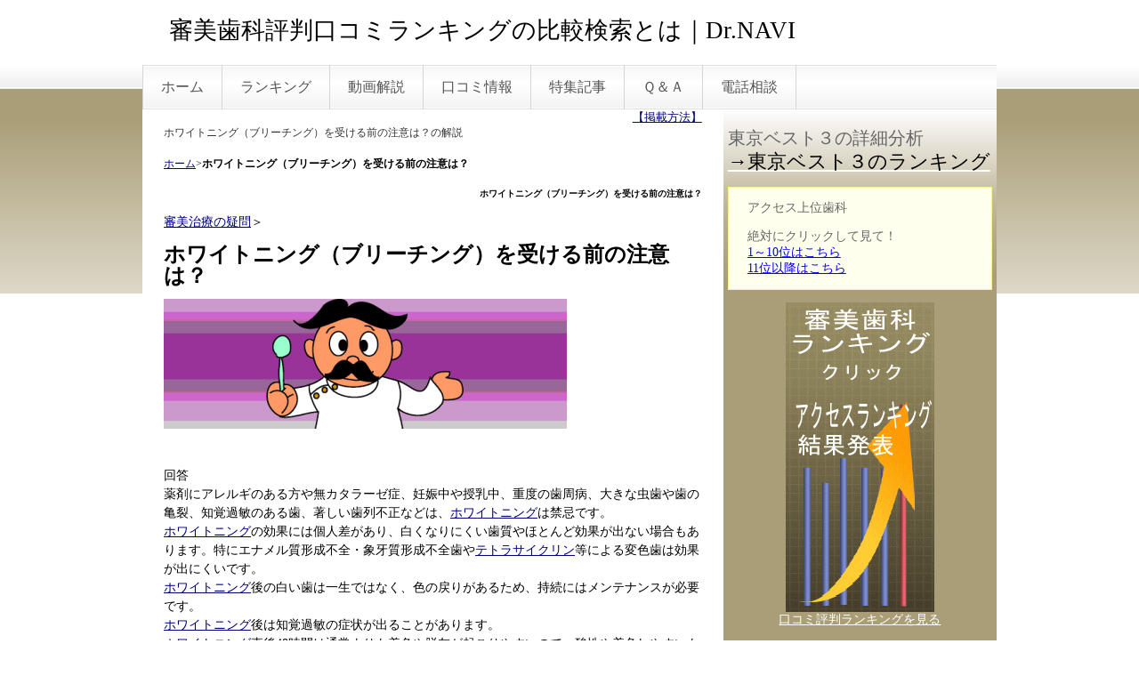

--- FILE ---
content_type: text/html; charset=UTF-8
request_url: https://sinbirank.dental-clinic.com/index.php?%E3%83%9B%E3%83%AF%E3%82%A4%E3%83%88%E3%83%8B%E3%83%B3%E3%82%B0%EF%BC%88%E3%83%96%E3%83%AA%E3%83%BC%E3%83%81%E3%83%B3%E3%82%B0%EF%BC%89%E3%82%92%E5%8F%97%E3%81%91%E3%82%8B%E5%89%8D%E3%81%AE%E6%B3%A8%E6%84%8F%E3%81%AF%EF%BC%9F
body_size: 6406
content:
<!DOCTYPE html PUBLIC "-//W3C//DTD XHTML 1.0 Transitional//EN" "http://www.w3.org/TR/xhtml1/DTD/xhtml1-transitional.dtd">
<html xmlns="http://www.w3.org/1999/xhtml" xml:lang="ja" lang="ja">
<head>
 <meta http-equiv="content-type" content="text/html; charset=UTF-8" />
 <meta http-equiv="content-style-type" content="text/css" />
 <meta http-equiv="Content-Script-Type" content="text/javascript" />
 <meta http-equiv="imagetoolbar" content="no" />
 <meta name="keywords" content="ホワイトニング（ブリーチング）を受ける前の注意は？,審美歯科,セラミックインレー,オールセラミッククラウン,ブリッジ,ラミネートベニア" />
 <meta name="description" content="ホワイトニング（ブリーチング）を受ける前の注意は？とは一時的な見た目の美しさではありません。ムシ歯や歯周病の治療など、通常の歯科で行っている治療に「美しさ」という視点をプラスした治療を行うのが歯科なのです。" />
 <title>ホワイトニング（ブリーチング）を受ける前の注意は？ - 審美歯科評判口コミランキングの比較検索とは｜Dr.NAVI</title>
 <link rel="alternate" type="application/rss+xml" title="RSS" href="https://sinbirank.dental-clinic.com/index.php?cmd=rss" />

  <link rel="stylesheet" media="screen" href="skin/hokukenstyle/gra_gold/main.css?1733528738" type="text/css" charset="Shift_JIS" /> 
 <link rel="stylesheet" media="print" href="skin/hokukenstyle/gra_gold/main_print.css" type="text/css" charset="Shift_JIS" />  <script type="text/javascript" src="js/jquery.js"></script> <meta name="google-site-verification" content="4aGtqqbWftG1PtaQ0Ix-1C0RHFZNcSgKerxdqmTVPFo" />

<link rel="icon" href="https://sinbirank.dental-clinic.com/image/favicon11.ico"><script type="text/javascript"><!--
function external_link(){
	var host_Name = location.hostname+'';
	var host_Check;
	var link_Href;
	
	host_Name = host_Name.replace(new RegExp('^www.'), '');
	var reg = new RegExp('^(www.|)'+host_Name);
	
	for(var i=0; i < document.links.length; ++i)
	{
		link_Href = document.links[i].host;
		target = document.links[i].getAttribute('data-target');
		host_Check = link_Href.indexOf(host_Name,0);
		
		if( target == 'nowin' ) {
		    //do nothing
		}
		else if( target != null ) {
			document.links[i].target=target;
		}
		else{		
			if( link_Href.match(reg) || link_Href.length == 0 ){
				//do nothing
			}
			else{
				document.links[i].target="_blank";
			}
		}
	}
}
if (window.addEventListener) { //for W3C DOM 
	window.addEventListener("load", external_link, false); 
} else if (window.attachEvent) { //for IE 
	window.attachEvent("onload", external_link); 
} else { 
	window.onload = external_link; 
}
// --></script> <meta name="GENERATOR" content="Quick Homepage Maker v4.91 rev.740 PHP.5.3.29" />
 </head>
<body>
<!-- ◆ Head copy ◆ =====================================================  -->
<div id="wrapper"><!-- ■BEGIN id:wrapper -->
<!-- ◆ Header ◆ ========================================================== -->
<div id="header">
<div id="logo_text"><a href="https://sinbirank.dental-clinic.com/">審美歯科評判口コミランキングの比較検索とは｜Dr.NAVI</a></div>
</div>
<!-- ◆ Navigator ◆ ======================================================= -->
<div id="navigator">
	
<!-- SITENAVIGATOR CONTENTS START -->
<ul class="list1" ><li><a href="https://sinbirank.dental-clinic.com/index.php?FrontPage" title="FrontPage">ホーム</a></li>
<li><a href="https://sinbirank.dental-clinic.com/index.php?%E3%83%A9%E3%83%B3%E3%82%AD%E3%83%B3%E3%82%B0" title="ランキング">ランキング</a></li>
<li><a href="https://sinbirank.dental-clinic.com/index.php?%E5%AF%A9%E7%BE%8E%E6%AD%AF%E7%A7%91%E3%81%AB%E9%96%A2%E3%81%99%E3%82%8B%E5%8B%95%E7%94%BB" title="審美歯科に関する動画">動画解説</a></li>
<li><a href="https://sinbirank.dental-clinic.com/index.php?%E5%8F%A3%E3%82%B3%E3%83%9F%E6%83%85%E5%A0%B1" title="口コミ情報">口コミ情報</a></li>
<li><a href="https://sinbirank.dental-clinic.com/index.php?%E7%89%B9%E9%9B%86%E8%A8%98%E4%BA%8B" title="特集記事">特集記事</a></li>
<li><a href="https://sinbirank.dental-clinic.com/index.php?%E5%AF%A9%E7%BE%8E%E6%B2%BB%E7%99%82%E3%81%AE%E7%96%91%E5%95%8F" title="審美治療の疑問">Ｑ＆Ａ</a></li>
<li><a href="https://sinbirank.dental-clinic.com/index.php?%E5%AF%A9%E7%BE%8E%E6%AD%AF%E7%A7%91%20%E7%9B%B8%E8%AB%87" title="審美歯科 相談">電話相談</a></li></ul>

<!-- SITENAVIGATOR CONTENTS END -->
</div>
<!-- ◆ Content ◆ ========================================================= -->
<div id="main"><!-- ■BEGIN id:main -->
<div id="wrap_content"><!-- ■BEGIN id:wrap_content -->
<div id="content"><!-- ■BEGIN id:content -->
<div align="right"><a href="http://sinbirank.dental-clinic.com/index.php?%E6%8E%B2%E8%BC%89%E6%96%B9%E6%B3%95"><font size="-1">【掲載方法】</font></a></div>
	<h1 class="title">ホワイトニング（ブリーチング）を受ける前の注意は？の解説</h1>
<div style="text-align:left"><p><span style="font-size:12px;display:inline;line-height:130%;text-indent:0px"><a href="http://sinbirank.dental-clinic.com">ホーム</a>&gt;<strong>ホワイトニング（ブリーチング）を受ける前の注意は？</strong></span></p></div>

<script type="text/javascript"><!--
google_ad_client = "ca-pub-9375760869430233";
/* 468x60, 作成済み 09/05/18 */
google_ad_slot = "0146228971";
google_ad_width = 468;
google_ad_height = 60;
//-->
</script>
<script type="text/javascript"
src="http://pagead2.googlesyndication.com/pagead/show_ads.js">
</script>	
	
	
<h2 class="title">ホワイトニング（ブリーチング）を受ける前の注意は？</h2>
<div id="body"><!-- ■BEGIN id:body -->

<!-- BODYCONTENTS START -->
<p><!--autolink--><a href="https://sinbirank.dental-clinic.com/index.php?%E5%AF%A9%E7%BE%8E%E6%B2%BB%E7%99%82%E3%81%AE%E7%96%91%E5%95%8F" title="審美治療の疑問">審美治療の疑問</a><!--/autolink-->＞</p>
<h2 id="content_1_0"><!--autolink-->ホワイトニング（ブリーチング）を受ける前の注意は？<!--/autolink-->  <a class="anchor" id="g62560f3" name="g62560f3"></a></h2>
<p><img src="swfu/d/473-1.gif" alt="画像の説明" title="画像の説明"   style="max-width:100%;" /><br />
<br class="spacer" /><br />
回答<br />
薬剤にアレルギのある方や無カタラーゼ症、妊娠中や授乳中、重度の歯周病、大きな虫歯や歯の亀裂、知覚過敏のある歯、著しい歯列不正などは、<!--autolink--><a href="https://sinbirank.dental-clinic.com/index.php?%E3%83%9B%E3%83%AF%E3%82%A4%E3%83%88%E3%83%8B%E3%83%B3%E3%82%B0" title="ホワイトニング">ホワイトニング</a><!--/autolink-->は禁忌です。<br />
<!--autolink--><a href="https://sinbirank.dental-clinic.com/index.php?%E3%83%9B%E3%83%AF%E3%82%A4%E3%83%88%E3%83%8B%E3%83%B3%E3%82%B0" title="ホワイトニング">ホワイトニング</a><!--/autolink-->の効果には個人差があり、白くなりにくい歯質やほとんど効果が出ない場合もあります。特にエナメル質形成不全・象牙質形成不全歯や<!--autolink--><a href="https://sinbirank.dental-clinic.com/index.php?%E3%83%86%E3%83%88%E3%83%A9%E3%82%B5%E3%82%A4%E3%82%AF%E3%83%AA%E3%83%B3" title="テトラサイクリン">テトラサイクリン</a><!--/autolink-->等による変色歯は効果が出にくいです。<br />
<!--autolink--><a href="https://sinbirank.dental-clinic.com/index.php?%E3%83%9B%E3%83%AF%E3%82%A4%E3%83%88%E3%83%8B%E3%83%B3%E3%82%B0" title="ホワイトニング">ホワイトニング</a><!--/autolink-->後の白い歯は一生ではなく、色の戻りがあるため、持続にはメンテナンスが必要です。<br />
<!--autolink--><a href="https://sinbirank.dental-clinic.com/index.php?%E3%83%9B%E3%83%AF%E3%82%A4%E3%83%88%E3%83%8B%E3%83%B3%E3%82%B0" title="ホワイトニング">ホワイトニング</a><!--/autolink-->後は知覚過敏の症状が出ることがあります。<br />
<!--autolink--><a href="https://sinbirank.dental-clinic.com/index.php?%E3%83%9B%E3%83%AF%E3%82%A4%E3%83%88%E3%83%8B%E3%83%B3%E3%82%B0" title="ホワイトニング">ホワイトニング</a><!--/autolink-->直後48時間は通常よりも着色や脱灰が起こりやすいので、酸性や着色しやすいものの飲食や喫煙は避ける必要があります。<br />
<br class="spacer" /></p>
<iframe width="100%" height="315" src="//www.youtube.com/embed/UjxJ1uHsEhc?rel=0" frameborder="0" allowfullscreen></iframe>
<br />
<form action="https://sinbirank.dental-clinic.com/index.php" method="post">
 <div>
  <input type="hidden" name="plugin" value="comment2" />
  <input type="hidden" name="refer"  value="ホワイトニング（ブリーチング）を受ける前の注意は？" />
  <input type="hidden" name="comment2_no" value="0" />
  <input type="hidden" name="nodate" value="0" />
  <input type="hidden" name="above"  value="1" />
  <input type="hidden" name="digest" value="71f95f934f4cf57b99fbf8bc03774107" />
  <input type="hidden" name="noupdate" value="0" />
  <input type="hidden" name="authcode_master" value="6801" />
  <label for="_p_comment2_name_0">お名前: </label><input type="text" name="name" id="_p_comment2_name_0" size="15" value="" />

  <span id="coment2_auth_msg_no_0" style="font-size:11px;">認証コード(6801)
		<input type="text" name="authcode" value="" size="4" /></span>
  <input type="text"   name="msg" id="_p_comment2_comment2_0" size="70" value="" />
  <input type="submit" name="comment2" value="コメントの挿入" />
 </div>
</form>
<p><!--autolink--><a href="https://sinbirank.dental-clinic.com/index.php?%E5%AF%A9%E7%BE%8E%E6%B2%BB%E7%99%82%E3%81%AE%E7%96%91%E5%95%8F" title="審美治療の疑問">審美治療の疑問</a><!--/autolink-->＞</p>

<!-- BODYCONTENTS END -->
</div><!-- □END id:body -->
	



	<br>
<p align="center">
	<font size="-2">スポンサード リンク<BR>
</font><script type="text/javascript"><!--
google_ad_client = "ca-pub-2664753888455401";
/* ラージ スカイスクレイパー（300×600） */
google_ad_slot = "2092044807";
google_ad_width = 300;
google_ad_height = 600;
//-->
</script>
<script type="text/javascript"
src="http://pagead2.googlesyndication.com/pagead/show_ads.js">
</script>




</p>
	
	
	
<!-- summary start -->







<!-- summary end --><div style="text-align:left"><p><span style="font-size:12px;display:inline;line-height:130%;text-indent:0px"><a href="http://sinbirank.dental-clinic.com">ホーム</a>&gt;ホワイトニング（ブリーチング）を受ける前の注意は？</span></p></div>

</div><!-- □END id:content -->
</div><!-- □ END id:wrap_content -->
<!-- ◆sidebar◆ ========================================================== -->
<div id="wrap_sidebar"><!-- ■BEGIN id:wrap_sidebar -->
<div id="sidebar">
<!-- ■BEGIN id:menubar -->
<div id="menubar" class="bar">

<!-- MENUBAR CONTENTS START -->
<p><span style="font-size:20px;display:inline;line-height:130%;text-indent:0px">東京ベスト３の詳細分析</span><br />
<span style="font-size:22px;display:inline;line-height:130%;text-indent:0px"><a href="https://sinbirank.dental-clinic.com/index.php?%E3%83%A9%E3%83%B3%E3%82%AD%E3%83%B3%E3%82%B0%E3%83%88%E3%83%83%E3%83%97" title="ランキングトップ"><span style="color:black;" >→東京ベスト３のランキング</span></a></span></p>
<div class="ie5s"><div style="border:solid 1px #fe9;background-color:#ffe;max-width:auto;width:auto;text-align:left;padding:0 1.5em;margin:1em auto;" ><p>アクセス上位歯科</p>
<p>絶対にクリックして見て！<br />
<a href="http://sinbirank.dental-clinic.com/link.cgi?page=1&amp;mode=rank&amp;kt="><span style="color:inherit;background-color:inherit;text-decoration:underline;" ><span style="color:blue;" ><span style="color:inherit;background-color:inherit;text-decoration:underline;" >1～10位はこちら</span></span></span></a><br />
<a href="http://sinbirank.dental-clinic.com/link.cgi?page=2&amp;mode=rank&amp;kt="><span style="color:inherit;background-color:inherit;text-decoration:underline;" ><span style="color:blue;" ><span style="color:inherit;background-color:inherit;text-decoration:underline;" >11位以降はこちら</span></span></span></a></p>
</div></div>
<div style="text-align:center"><p><a href="https://sinbirank.dental-clinic.com/cgi/refresh/rank/rank.html"><img src="swfu/d/sinbi.gif" alt="審美歯科の口コミ評判ランキングです。" title="審美歯科の口コミ評判ランキングです。"   style="max-width:100%;" /></a><br />
<a href="https://sinbirank.dental-clinic.com/cgi/refresh/rank/rank.html">口コミ評判ランキングを見る</a></p></div>
<P align="center"><font color="#ffffff"><script language="JavaScript" type="text/javascript"><!--document.write("<img src='https://sinbirank.dental-clinic.com/cgi/stay/stay.cgi' width=0 height=0 border=0>");--></script> <script language="JavaScript" src="https://sinbirank.dental-clinic.com/cgi/stay/stay.jsd" type="text/javascript"></script> <script language="JavaScript" type="text/javascript"><!--document.write(staycount);--></script>人-閲覧中</font>
<h5>人気の20件</h5><div><ul class="popular_list">
 <li><a href="https://sinbirank.dental-clinic.com/index.php?FrontPage" title="FrontPage">審美歯科<span class="counter">(128617)</span></a></li>
 <li><a href="https://sinbirank.dental-clinic.com/index.php?%E7%86%8A%E8%B0%B7%E6%AD%AF%E7%A7%91%E5%8C%BB%E9%99%A2" title="熊谷歯科医院">熊谷歯科医院<span class="counter">(3340)</span></a></li>
 <li><a href="https://sinbirank.dental-clinic.com/index.php?%E3%81%8B%E3%81%98%E3%82%84%E3%81%BE%E6%AD%AF%E7%A7%91%E3%82%AF%E3%83%AA%E3%83%8B%E3%83%83%E3%82%AF" title="かじやま歯科クリニック">かじやま歯科クリニック<span class="counter">(3255)</span></a></li>
 <li><a href="https://sinbirank.dental-clinic.com/index.php?%E6%AD%AF%E3%82%92%E6%8A%9C%E3%81%91%E3%81%9F%E3%81%BE%E3%81%BE%E6%94%BE%E7%BD%AE%E3%81%99%E3%82%8B%E3%81%A8%E3%81%A9%E3%81%AE%E3%82%88%E3%81%86%E3%81%AA%E5%BD%B1%E9%9F%BF%E3%81%8C%E5%87%BA%E3%81%BE%E3%81%99%E3%81%8B%EF%BC%9F" title="歯を抜けたまま放置するとどのような影響が出ますか？">歯を抜けたまま放置するとどのような影響が出ますか？<span class="counter">(3089)</span></a></li>
 <li><a href="https://sinbirank.dental-clinic.com/index.php?%E5%AF%A9%E7%BE%8E%E6%AD%AF%E7%A7%91%20%E8%8A%B8%E8%83%BD%E4%BA%BA" title="審美歯科 芸能人">審美歯科 芸能人<span class="counter">(3068)</span></a></li>
 <li><a href="https://sinbirank.dental-clinic.com/index.php?%E4%BF%9D%E9%99%BA%E3%81%AE%E5%89%8D%E6%AD%AF" title="保険の前歯">保険の前歯<span class="counter">(2993)</span></a></li>
 <li><a href="https://sinbirank.dental-clinic.com/index.php?%E6%83%85%E5%A0%B1%E5%B0%82%E7%94%A8%E3%83%9A%E3%83%BC%E3%82%B8%E3%81%AA%E3%81%97" title="情報専用ページなし">情報専用ページなし<span class="counter">(2977)</span></a></li>
 <li><a href="https://sinbirank.dental-clinic.com/index.php?%E3%83%86%E3%83%AB%E3%83%9F%E3%83%8A%E6%AD%AF%E7%A7%91%E3%82%AF%E3%83%AA%E3%83%8B%E3%83%83%E3%82%AF" title="テルミナ歯科クリニック">テルミナ歯科クリニック<span class="counter">(2882)</span></a></li>
 <li><a href="https://sinbirank.dental-clinic.com/index.php?%E7%9F%A5%E7%9A%84%E8%B2%A1%E7%94%A3%E6%A8%A9%E3%81%AE%E6%A6%82%E8%A6%81" title="知的財産権の概要">知的財産権等<span class="counter">(2857)</span></a></li>
 <li><a href="https://sinbirank.dental-clinic.com/index.php?%E3%81%86%E3%81%88%E3%81%AF%E3%82%89%E6%AD%AF%E7%A7%91" title="うえはら歯科">うえはら歯科<span class="counter">(2816)</span></a></li>
 <li><a href="https://sinbirank.dental-clinic.com/index.php?%E9%9B%91%E5%8F%B8%E3%83%B6%E8%B0%B7%E3%83%87%E3%83%B3%E3%82%BF%E3%83%AB%E3%82%AF%E3%83%AA%E3%83%8B%E3%83%83%E3%82%AF" title="雑司ヶ谷デンタルクリニック">雑司ヶ谷デンタルクリニック<span class="counter">(2790)</span></a></li>
 <li><a href="https://sinbirank.dental-clinic.com/index.php?%E6%AD%AF%E7%A7%91%E6%8A%80%E5%B7%A5%E6%89%80" title="歯科技工所">歯科技工所<span class="counter">(2760)</span></a></li>
 <li><a href="https://sinbirank.dental-clinic.com/index.php?%E6%B8%8B%E8%B0%B7%EF%BC%AB%EF%BC%B5%E6%AD%AF%E7%A7%91" title="渋谷ＫＵ歯科">渋谷ＫＵ歯科<span class="counter">(2756)</span></a></li>
 <li><a href="https://sinbirank.dental-clinic.com/index.php?%E6%AD%AF%E3%81%90%E3%81%8D%E3%81%AE%E9%BB%92%E3%81%9A%E3%81%BF" title="歯ぐきの黒ずみ">歯ぐきの黒ずみ<span class="counter">(2698)</span></a></li>
 <li><a href="https://sinbirank.dental-clinic.com/index.php?%E9%8A%80%E6%AD%AF%E3%82%92%E7%99%BD%E3%81%8F" title="銀歯を白く">銀歯を白く<span class="counter">(2680)</span></a></li>
 <li><a href="https://sinbirank.dental-clinic.com/index.php?%E5%AF%A9%E7%BE%8E%E6%AD%AF%E7%A7%91%E5%8B%95%E7%94%BBPC%E5%B0%82%E7%94%A8" title="審美歯科動画PC専用">審美歯科動画PC専用<span class="counter">(2671)</span></a></li>
 <li><a href="https://sinbirank.dental-clinic.com/index.php?%E6%AD%AF%E3%81%8C%E7%99%BD%E3%81%84%E4%BA%BA%E3%80%81%E9%BB%84%E8%89%B2%E3%81%84%E4%BA%BA%E3%80%81%E6%AD%AF%E3%81%AE%E8%89%B2%E3%81%8C%E9%BB%84%E8%89%B2%E3%81%8F%E3%81%AA%E3%82%8B%E5%8E%9F%E5%9B%A0%E3%81%AF%EF%BC%9F" title="歯が白い人、黄色い人、歯の色が黄色くなる原因は？">歯が白い人、黄色い人、歯の色が黄色くなる原因は？<span class="counter">(2659)</span></a></li>
 <li><a href="https://sinbirank.dental-clinic.com/index.php?e-max%E3%81%A8%E3%81%AF%E4%BD%95%E3%81%A7%E3%81%99%E3%81%8B%EF%BC%9F" title="e-maxとは何ですか？">e-maxとは何ですか？<span class="counter">(2646)</span></a></li>
 <li><a href="https://sinbirank.dental-clinic.com/index.php?%E6%AD%AF%E3%81%AE%E7%A5%9E%E7%B5%8C%E3%82%92%E5%8F%96%E3%82%8B%E3%81%A3%E3%81%A6%E3%81%A9%E3%81%86%E3%81%84%E3%81%86%E3%81%93%E3%81%A8%EF%BC%9F" title="歯の神経を取るってどういうこと？">歯の神経を取るってどういうこと？<span class="counter">(2637)</span></a></li>
 <li><a href="https://sinbirank.dental-clinic.com/index.php?%E3%82%BB%E3%83%A9%E3%83%9F%E3%83%83%E3%82%AF%E3%82%B9%E3%82%A4%E3%83%B3%E3%83%AC%E3%83%BC" title="セラミックスインレー">セラミックインレー<span class="counter">(2620)</span></a></li>
</ul>
</div>
<p>その他、<!--autolink--><a href="https://sinbirank.dental-clinic.com/index.php?%E4%BA%BA%E6%B0%97%E3%81%AE%E3%82%B3%E3%83%B3%E3%83%86%E3%83%B3%E3%83%84" title="人気のコンテンツ">人気のコンテンツ</a><!--/autolink--></p>
<div id="searchmenu">
<h2>検索</h2>
<form action="https://sinbirank.dental-clinic.com/index.php" method="get">
<div style="text-align:center">
	<input type="hidden" name="cmd" value="search" />
	<input type="hidden" name="encode_hint" value="ぷ" />
	<input type="text" name="word" value="" tabindex="1" accesskey="k" style="width:120px" />
	<input type="submit" value="検索" tabindex="2" accesskey="s" /><br />
	<input type="radio" name="type" value="AND" checked="checked" id="and_search" tabindex="3" accesskey="a" /><label for="and_search">AND検索</label>
  <input type="radio" name="type" value="OR" id="or_search" tabindex="3" accesskey="o" /><label for="or_search">OR検索</label>
</div>
</form>
</div>
<div style="text-align:center"><p><img src="swfu/d/sinbirank.gif" alt="審美歯科" title="審美歯科"   style="max-width:100%;" /></p></div>
<h2 id="content_3_0">日本の歯科界を診る</h2>
<div>
<a href="http://kuradent.exblog.jp/241653054/" title="責任は医療側だけなのか (1164d)">責任は医療側だけなのか</a><br />
<a href="http://kuradent.exblog.jp/241650647/" title="学閥、地域推薦、それとも、、、 (1167d)">学閥、地域推薦、それとも、、、</a><br />
<a href="http://kuradent.exblog.jp/241641816/" title="まずきゅうきゅうとしている医療環境の改善では (1177d)">まずきゅうきゅうとしている医療環境の改善では</a><br />
<a href="http://kuradent.exblog.jp/241640921/" title="議論する前に（日歯・歯科ビジョン） (1178d)">議論する前に（日歯・歯科ビジョン）</a><br />
<a href="http://kuradent.exblog.jp/241616344/" title="意味不明の出荷制限 (1195d)">意味不明の出荷制限</a><br />
<a href="http://kuradent.exblog.jp/241616345/" title="意味不明の出荷制限 (1195d)">意味不明の出荷制限</a><br />
<a href="http://kuradent.exblog.jp/241614670/" title="DXの世界は若い世代のプロジェクトチームで (1197d)">DXの世界は若い世代のプロジェクトチームで</a><br />
<a href="http://kuradent.exblog.jp/241613858/" title="スピードに驚愕 (1198d)">スピードに驚愕</a><br />
<a href="http://kuradent.exblog.jp/241607961/" title="政策での対決を (1205d)">政策での対決を</a><br />
<a href="http://kuradent.exblog.jp/241597196/" title="マスコミは完全に国民からの信頼を失う (1206d)">マスコミは完全に国民からの信頼を失う</a><br />
<a href="http://kuradent.exblog.jp/241595298/" title="堀日歯会長が次期会長選挙不出馬言及 (1208d)">堀日歯会長が次期会長選挙不出馬言及</a><br />
<a href="http://kuradent.exblog.jp/241591051/" title="窓口混乱必至 (1213d)">窓口混乱必至</a><br />
<a href="http://kuradent.exblog.jp/241586061/" title="補助金増の医科と同じ扱いになっているのに (1219d)">補助金増の医科と同じ扱いになっているのに</a><br />
<a href="http://kuradent.exblog.jp/241582463/" title="「やめろ、やめろ」の検証はあったのか (1223d)">「やめろ、やめろ」の検証はあったのか</a><br />
<a href="http://kuradent.exblog.jp/241575061/" title="どうすれば良いのかオンライン資格の導入？ (1232d)">どうすれば良いのかオンライン資格の導入？</a><br />

</div>

<!-- MENUBAR CONTENTS END -->

</div>
<!-- □END id:menubar --></div><!-- □END id:sidebar -->
</div><!-- □END id:wrap_sidebar -->
<div id="main_dummy" style="clear:both;"></div>
</div><!-- □END id:main -->
<!-- ◆ navigator2 ◆ ========================================================== -->
<div id="navigator2"><!-- ■BEGIN id:navigator2 -->
	
<!-- SITENAVIGATOR2 CONTENTS START -->
<div style="text-align:center"><p><a href="#navigator">↑ページのトップへ</a>  /<a href="https://sinbirank.dental-clinic.com/index.php?%E6%8E%B2%E8%BC%89%E6%96%B9%E6%B3%95" title="掲載方法">掲載方法</a> / <a href="https://sinbirank.dental-clinic.com/index.php?%E3%83%A9%E3%83%B3%E3%82%AD%E3%83%B3%E3%82%B0" title="ランキング">ランキングとは</a>/  <a href="https://sinbirank.dental-clinic.com/index.php?%E6%9C%80%E6%96%B0%2F%E6%9B%B4%E6%96%B0%E3%82%B3%E3%83%B3%E3%83%86%E3%83%B3%E3%83%84" title="最新/更新コンテンツ">更新情報</a>/<a href="https://sinbirank.dental-clinic.com/index.php?%E4%BA%BA%E6%B0%97%E3%82%B3%E3%83%B3%E3%83%86%E3%83%B3%E3%83%84" title="人気コンテンツ">人気コンテンツ</a><br />
<br class="spacer" /></p></div>
<div style="text-align:center"><p><a href="https://sinbirank.dental-clinic.com/index.php?%E9%81%8B%E5%96%B6%E4%BC%9A%E7%A4%BE" title="運営会社"><img src="swfu/d/kouzyou.gif" alt="運営" title="運営"   style="max-width:100%;" /></a></p></div>
<p><span style="font-size:12px;color:gray;" >a:254 t:1 y:0</span></p>
<a href="https://twitter.com/share" class="twitter-share-button" data-count="horizontal" data-lang="ja" data-url="https://sinbirank.dental-clinic.com/index.php?go=ZxPwww">Tweet</a>

<!-- SITENAVIGATOR2 CONTENTS END -->
</div><!-- □END id:navigator2 -->
<!-- ◆ Footer ◆ ========================================================== -->
<div id="footer"><!-- ■BEGIN id:footer -->
<div id="copyright"><!-- ■BEGIN id:copyright -->
<p> Copyright &copy; 2025 <a href=""></a> All Rights Reserved.<br />
 ，mail@dental-clinic.com</p>
</div><!-- □END id:copyright -->
<!-- ◆ Toobar ◆ ========================================================== -->
</div><!-- □END id:footer -->
<!-- ◆ END ◆ ============================================================= -->
</div><!-- □END id:wrapper -->
<!-- ■　QHM copy right■ ============================================== -->
<div id="licence">
<!-- ■　W3C ロゴ■ ============================================== -->
<p style="text-align:right; margin-top:5px;">
    <a href="https://sinbirank.dental-clinic.com/index.php?cmd=rss&amp;ver=1.0"><img src="image/rss.png" width="36" height="14" alt="最新の更新 RSS" title="最新の更新 RSS" /></a>&nbsp; 
    <a href="http://validator.w3.org/check?uri=referer"><img
        src="image/valid-xhtml10.png"
        alt="Valid XHTML 1.0 Transitional" height="31" width="88" /></a>
</p>
</div>
<!-- ■　アクセスタグ■ ============================================== -->



<!-- Global site tag (gtag.js) - Google Analytics -->
<script async src="https://www.googletagmanager.com/gtag/js?id=UA-151325883-1"></script>
<script>
  window.dataLayer = window.dataLayer || [];
  function gtag(){dataLayer.push(arguments);}
  gtag('js', new Date());

  gtag('config', 'UA-151325883-1');
</script>
<script type="text/javascript" src="//platform.twitter.com/widgets.js" charset="utf-8"></script></body>
</html>
